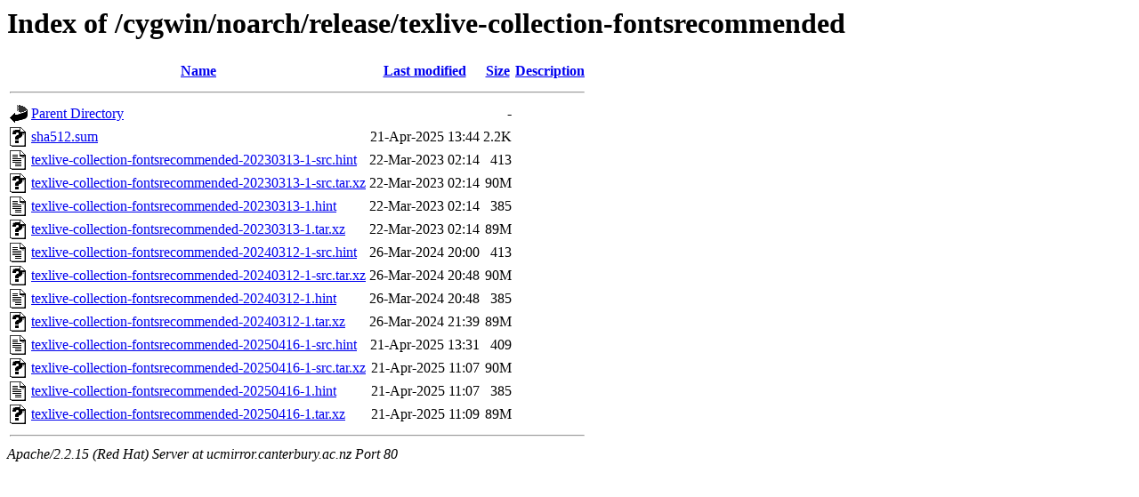

--- FILE ---
content_type: text/html;charset=UTF-8
request_url: https://ucmirror.canterbury.ac.nz/cygwin/noarch/release/texlive-collection-fontsrecommended/
body_size: 4511
content:
<!DOCTYPE HTML PUBLIC "-//W3C//DTD HTML 3.2 Final//EN">
<html>
 <head>
  <title>Index of /cygwin/noarch/release/texlive-collection-fontsrecommended</title>
 </head>
 <body>
<h1>Index of /cygwin/noarch/release/texlive-collection-fontsrecommended</h1>
<table><tr><th><img src="/icons/blank.gif" alt="[ICO]"></th><th><a href="?C=N;O=D">Name</a></th><th><a href="?C=M;O=A">Last modified</a></th><th><a href="?C=S;O=A">Size</a></th><th><a href="?C=D;O=A">Description</a></th></tr><tr><th colspan="5"><hr></th></tr>
<tr><td valign="top"><img src="/icons/back.gif" alt="[DIR]"></td><td><a href="/cygwin/noarch/release/">Parent Directory</a></td><td>&nbsp;</td><td align="right">  - </td><td>&nbsp;</td></tr>
<tr><td valign="top"><img src="/icons/unknown.gif" alt="[   ]"></td><td><a href="sha512.sum">sha512.sum</a></td><td align="right">21-Apr-2025 13:44  </td><td align="right">2.2K</td><td>&nbsp;</td></tr>
<tr><td valign="top"><img src="/icons/text.gif" alt="[TXT]"></td><td><a href="texlive-collection-fontsrecommended-20230313-1-src.hint">texlive-collection-fontsrecommended-20230313-1-src.hint</a></td><td align="right">22-Mar-2023 02:14  </td><td align="right">413 </td><td>&nbsp;</td></tr>
<tr><td valign="top"><img src="/icons/unknown.gif" alt="[   ]"></td><td><a href="texlive-collection-fontsrecommended-20230313-1-src.tar.xz">texlive-collection-fontsrecommended-20230313-1-src.tar.xz</a></td><td align="right">22-Mar-2023 02:14  </td><td align="right"> 90M</td><td>&nbsp;</td></tr>
<tr><td valign="top"><img src="/icons/text.gif" alt="[TXT]"></td><td><a href="texlive-collection-fontsrecommended-20230313-1.hint">texlive-collection-fontsrecommended-20230313-1.hint</a></td><td align="right">22-Mar-2023 02:14  </td><td align="right">385 </td><td>&nbsp;</td></tr>
<tr><td valign="top"><img src="/icons/unknown.gif" alt="[   ]"></td><td><a href="texlive-collection-fontsrecommended-20230313-1.tar.xz">texlive-collection-fontsrecommended-20230313-1.tar.xz</a></td><td align="right">22-Mar-2023 02:14  </td><td align="right"> 89M</td><td>&nbsp;</td></tr>
<tr><td valign="top"><img src="/icons/text.gif" alt="[TXT]"></td><td><a href="texlive-collection-fontsrecommended-20240312-1-src.hint">texlive-collection-fontsrecommended-20240312-1-src.hint</a></td><td align="right">26-Mar-2024 20:00  </td><td align="right">413 </td><td>&nbsp;</td></tr>
<tr><td valign="top"><img src="/icons/unknown.gif" alt="[   ]"></td><td><a href="texlive-collection-fontsrecommended-20240312-1-src.tar.xz">texlive-collection-fontsrecommended-20240312-1-src.tar.xz</a></td><td align="right">26-Mar-2024 20:48  </td><td align="right"> 90M</td><td>&nbsp;</td></tr>
<tr><td valign="top"><img src="/icons/text.gif" alt="[TXT]"></td><td><a href="texlive-collection-fontsrecommended-20240312-1.hint">texlive-collection-fontsrecommended-20240312-1.hint</a></td><td align="right">26-Mar-2024 20:48  </td><td align="right">385 </td><td>&nbsp;</td></tr>
<tr><td valign="top"><img src="/icons/unknown.gif" alt="[   ]"></td><td><a href="texlive-collection-fontsrecommended-20240312-1.tar.xz">texlive-collection-fontsrecommended-20240312-1.tar.xz</a></td><td align="right">26-Mar-2024 21:39  </td><td align="right"> 89M</td><td>&nbsp;</td></tr>
<tr><td valign="top"><img src="/icons/text.gif" alt="[TXT]"></td><td><a href="texlive-collection-fontsrecommended-20250416-1-src.hint">texlive-collection-fontsrecommended-20250416-1-src.hint</a></td><td align="right">21-Apr-2025 13:31  </td><td align="right">409 </td><td>&nbsp;</td></tr>
<tr><td valign="top"><img src="/icons/unknown.gif" alt="[   ]"></td><td><a href="texlive-collection-fontsrecommended-20250416-1-src.tar.xz">texlive-collection-fontsrecommended-20250416-1-src.tar.xz</a></td><td align="right">21-Apr-2025 11:07  </td><td align="right"> 90M</td><td>&nbsp;</td></tr>
<tr><td valign="top"><img src="/icons/text.gif" alt="[TXT]"></td><td><a href="texlive-collection-fontsrecommended-20250416-1.hint">texlive-collection-fontsrecommended-20250416-1.hint</a></td><td align="right">21-Apr-2025 11:07  </td><td align="right">385 </td><td>&nbsp;</td></tr>
<tr><td valign="top"><img src="/icons/unknown.gif" alt="[   ]"></td><td><a href="texlive-collection-fontsrecommended-20250416-1.tar.xz">texlive-collection-fontsrecommended-20250416-1.tar.xz</a></td><td align="right">21-Apr-2025 11:09  </td><td align="right"> 89M</td><td>&nbsp;</td></tr>
<tr><th colspan="5"><hr></th></tr>
</table>
<address>Apache/2.2.15 (Red Hat) Server at ucmirror.canterbury.ac.nz Port 80</address>
</body></html>
